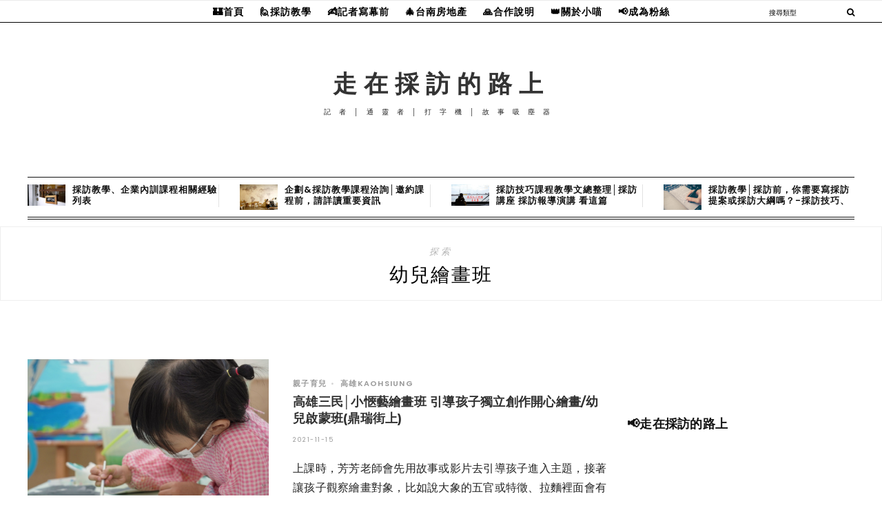

--- FILE ---
content_type: text/html; charset=UTF-8
request_url: https://auto-load-balancer.likr.tw/api/get_client_ip.php
body_size: -135
content:
"52.15.212.171"

--- FILE ---
content_type: text/html; charset=utf-8
request_url: https://www.google.com/recaptcha/api2/aframe
body_size: 182
content:
<!DOCTYPE HTML><html><head><meta http-equiv="content-type" content="text/html; charset=UTF-8"></head><body><script nonce="aLdIgKjqVGTrv85lcLxgpg">/** Anti-fraud and anti-abuse applications only. See google.com/recaptcha */ try{var clients={'sodar':'https://pagead2.googlesyndication.com/pagead/sodar?'};window.addEventListener("message",function(a){try{if(a.source===window.parent){var b=JSON.parse(a.data);var c=clients[b['id']];if(c){var d=document.createElement('img');d.src=c+b['params']+'&rc='+(localStorage.getItem("rc::a")?sessionStorage.getItem("rc::b"):"");window.document.body.appendChild(d);sessionStorage.setItem("rc::e",parseInt(sessionStorage.getItem("rc::e")||0)+1);localStorage.setItem("rc::h",'1768379578074');}}}catch(b){}});window.parent.postMessage("_grecaptcha_ready", "*");}catch(b){}</script></body></html>

--- FILE ---
content_type: application/javascript; charset=utf-8
request_url: https://fundingchoicesmessages.google.com/f/AGSKWxWPlFz_tObWmU5VWWAjA5ouDPTCkml5XAdUcafCCcpwNLftSksXCrNy3-PuF6Hk9oYkkclRUf9BJ-UglptBq7pORisH5lqucGvWW9WqdXpM5SIUPcD5kBQb0aDYA5qLx4PEMucb2nrMSvZeil77NCI3z8qTkXpWS8tLWzkM6h_E28nYm3DX1hjhLG5W/_/ads/panel._sponsor/css//24-7ads._banner_ad//eht.js?site_
body_size: -1289
content:
window['d6485ea5-13c4-4862-9fe9-963d31dd0481'] = true;